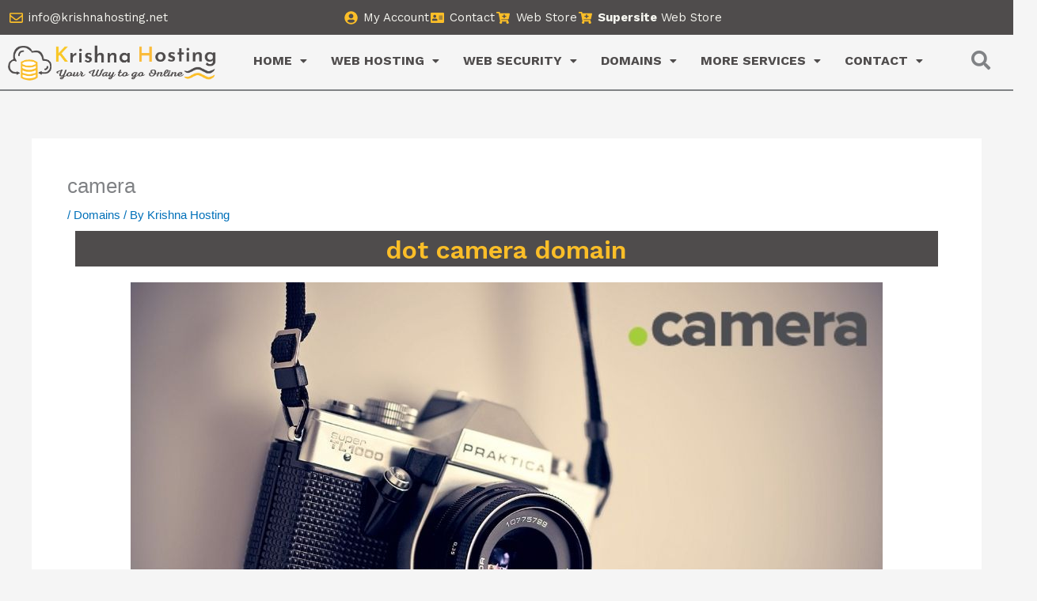

--- FILE ---
content_type: text/css
request_url: https://krishnahosting.net/wp-content/uploads/elementor/css/post-2729.css?ver=1768966956
body_size: 577
content:
.elementor-widget-heading .elementor-heading-title{font-family:var( --e-global-typography-primary-font-family ), Sans-serif;font-weight:var( --e-global-typography-primary-font-weight );color:var( --e-global-color-primary );}.elementor-2729 .elementor-element.elementor-element-6a11e838 > .elementor-widget-container{background-color:#4F4C4C;padding:4px 0px 0px 0px;}.elementor-2729 .elementor-element.elementor-element-6a11e838{text-align:center;}.elementor-2729 .elementor-element.elementor-element-6a11e838 .elementor-heading-title{font-family:"Work Sans", Sans-serif;font-size:32px;font-weight:600;color:#FBBE28;}.elementor-widget-image .widget-image-caption{color:var( --e-global-color-text );font-family:var( --e-global-typography-text-font-family ), Sans-serif;font-weight:var( --e-global-typography-text-font-weight );}.elementor-widget-text-editor{font-family:var( --e-global-typography-text-font-family ), Sans-serif;font-weight:var( --e-global-typography-text-font-weight );color:var( --e-global-color-text );}.elementor-widget-text-editor.elementor-drop-cap-view-stacked .elementor-drop-cap{background-color:var( --e-global-color-primary );}.elementor-widget-text-editor.elementor-drop-cap-view-framed .elementor-drop-cap, .elementor-widget-text-editor.elementor-drop-cap-view-default .elementor-drop-cap{color:var( --e-global-color-primary );border-color:var( --e-global-color-primary );}.elementor-2729 .elementor-element.elementor-element-3318a111{text-align:justify;font-family:"Work Sans", Sans-serif;font-size:18px;font-weight:400;}.elementor-2729 .elementor-element.elementor-element-55a392f0 > .elementor-widget-container{background-color:#4F4C4C;padding:4px 0px 4px 0px;}.elementor-2729 .elementor-element.elementor-element-55a392f0{text-align:center;}.elementor-2729 .elementor-element.elementor-element-55a392f0 .elementor-heading-title{font-family:"Work Sans", Sans-serif;font-size:26px;font-weight:600;color:#FBBE28;}.elementor-2729 .elementor-element.elementor-element-fce8252 > .elementor-widget-container{background-color:#FBBE28;margin:-20px 0px 0px 0px;padding:1px 5px 5px 5px;}.elementor-2729 .elementor-element.elementor-element-fce8252.elementor-element{--align-self:center;--flex-grow:1;--flex-shrink:1;}.elementor-2729 .elementor-element.elementor-element-5ef0992f{margin-top:40px;margin-bottom:0px;}.elementor-2729 .elementor-element.elementor-element-72b7a018 > .elementor-widget-container{background-color:#4F4C4C;padding:4px 0px 4px 0px;}.elementor-2729 .elementor-element.elementor-element-72b7a018{text-align:center;}.elementor-2729 .elementor-element.elementor-element-72b7a018 .elementor-heading-title{font-family:"Work Sans", Sans-serif;font-size:22px;font-weight:600;color:#FBBE28;}.elementor-2729 .elementor-element.elementor-element-63aa13f9{text-align:justify;font-family:"Work Sans", Sans-serif;font-size:20px;font-weight:400;}.elementor-widget-button .elementor-button{background-color:var( --e-global-color-accent );font-family:var( --e-global-typography-accent-font-family ), Sans-serif;font-weight:var( --e-global-typography-accent-font-weight );}.elementor-2729 .elementor-element.elementor-element-4090d193 .elementor-button{background-color:#FBBE28;font-family:"Work Sans", Sans-serif;font-size:19px;font-weight:500;border-style:solid;border-width:5px 5px 5px 5px;border-color:#4F4C4C;}.elementor-2729 .elementor-element.elementor-element-4090d193 .elementor-button:hover, .elementor-2729 .elementor-element.elementor-element-4090d193 .elementor-button:focus{background-color:#4F4C4C;border-color:#FBBE28;}.elementor-2729 .elementor-element.elementor-element-e47fbef{--display:flex;--margin-top:0px;--margin-bottom:0px;--margin-left:0px;--margin-right:0px;--padding-top:80px;--padding-bottom:50px;--padding-left:0px;--padding-right:0px;}.elementor-2729 .elementor-element.elementor-element-a8150b9 > .elementor-widget-container{background-color:#4F4C4C;padding:4px 0px 4px 0px;}.elementor-2729 .elementor-element.elementor-element-a8150b9{text-align:center;}.elementor-2729 .elementor-element.elementor-element-a8150b9 .elementor-heading-title{font-family:"Work Sans", Sans-serif;font-size:24px;font-weight:600;color:#FBBE28;}.elementor-2729 .elementor-element.elementor-element-3ff459e{text-align:justify;font-family:"Work Sans", Sans-serif;font-size:20px;font-weight:400;}.elementor-2729 .elementor-element.elementor-element-498acf2 .elementor-button{background-color:#FBBE28;font-family:"Work Sans", Sans-serif;font-size:19px;font-weight:500;border-style:solid;border-width:5px 5px 5px 5px;border-color:#4F4C4C;}.elementor-2729 .elementor-element.elementor-element-498acf2 .elementor-button:hover, .elementor-2729 .elementor-element.elementor-element-498acf2 .elementor-button:focus{background-color:#4F4C4C;border-color:#FBBE28;}@media(max-width:767px){.elementor-2729 .elementor-element.elementor-element-a8150b9 .elementor-heading-title{font-size:22px;}}

--- FILE ---
content_type: text/css
request_url: https://krishnahosting.net/wp-content/uploads/elementor/css/post-149.css?ver=1768954157
body_size: 935
content:
.elementor-149 .elementor-element.elementor-element-0d3d9e7:not(.elementor-motion-effects-element-type-background), .elementor-149 .elementor-element.elementor-element-0d3d9e7 > .elementor-motion-effects-container > .elementor-motion-effects-layer{background-color:#4F4C4C;}.elementor-149 .elementor-element.elementor-element-0d3d9e7{transition:background 0.3s, border 0.3s, border-radius 0.3s, box-shadow 0.3s;padding:5px 5px 5px 5px;}.elementor-149 .elementor-element.elementor-element-0d3d9e7 > .elementor-background-overlay{transition:background 0.3s, border-radius 0.3s, opacity 0.3s;}.elementor-widget-heading .elementor-heading-title{font-family:var( --e-global-typography-primary-font-family ), Sans-serif;font-weight:var( --e-global-typography-primary-font-weight );color:var( --e-global-color-primary );}.elementor-149 .elementor-element.elementor-element-b4f1e3c > .elementor-widget-container{background-color:#4F4C4C;margin:0px 0px 0px 0px;padding:4px 0px 0px 0px;}.elementor-149 .elementor-element.elementor-element-b4f1e3c{text-align:start;}.elementor-149 .elementor-element.elementor-element-b4f1e3c .elementor-heading-title{font-family:"Work Sans", Sans-serif;font-size:23px;font-weight:600;text-shadow:0px 0px 10px rgba(0,0,0,0.3);color:#FBBE28;}.elementor-widget-icon-list .elementor-icon-list-item:not(:last-child):after{border-color:var( --e-global-color-text );}.elementor-widget-icon-list .elementor-icon-list-icon i{color:var( --e-global-color-primary );}.elementor-widget-icon-list .elementor-icon-list-icon svg{fill:var( --e-global-color-primary );}.elementor-widget-icon-list .elementor-icon-list-item > .elementor-icon-list-text, .elementor-widget-icon-list .elementor-icon-list-item > a{font-family:var( --e-global-typography-text-font-family ), Sans-serif;font-weight:var( --e-global-typography-text-font-weight );}.elementor-widget-icon-list .elementor-icon-list-text{color:var( --e-global-color-secondary );}.elementor-149 .elementor-element.elementor-element-5f89dd7 .elementor-icon-list-icon i{color:#FBBE28;transition:color 0.3s;}.elementor-149 .elementor-element.elementor-element-5f89dd7 .elementor-icon-list-icon svg{fill:#FBBE28;transition:fill 0.3s;}.elementor-149 .elementor-element.elementor-element-5f89dd7 .elementor-icon-list-item:hover .elementor-icon-list-icon i{color:#FFFFFF;}.elementor-149 .elementor-element.elementor-element-5f89dd7 .elementor-icon-list-item:hover .elementor-icon-list-icon svg{fill:#FFFFFF;}.elementor-149 .elementor-element.elementor-element-5f89dd7{--e-icon-list-icon-size:14px;--icon-vertical-offset:0px;}.elementor-149 .elementor-element.elementor-element-5f89dd7 .elementor-icon-list-text{color:#FFFFFF;transition:color 0.3s;}.elementor-149 .elementor-element.elementor-element-5f89dd7 .elementor-icon-list-item:hover .elementor-icon-list-text{color:#FBBE28;}.elementor-149 .elementor-element.elementor-element-e89ed11 > .elementor-widget-container{background-color:#4F4C4C;margin:0px 0px 0px 0px;padding:4px 0px 0px 0px;}.elementor-149 .elementor-element.elementor-element-e89ed11{text-align:start;}.elementor-149 .elementor-element.elementor-element-e89ed11 .elementor-heading-title{font-family:"Work Sans", Sans-serif;font-size:23px;font-weight:600;text-shadow:0px 0px 10px rgba(0,0,0,0.3);color:#FBBE28;}.elementor-149 .elementor-element.elementor-element-cf7ba39 .elementor-icon-list-icon i{color:#FBBE28;transition:color 0.3s;}.elementor-149 .elementor-element.elementor-element-cf7ba39 .elementor-icon-list-icon svg{fill:#FBBE28;transition:fill 0.3s;}.elementor-149 .elementor-element.elementor-element-cf7ba39 .elementor-icon-list-item:hover .elementor-icon-list-icon i{color:#FFFFFF;}.elementor-149 .elementor-element.elementor-element-cf7ba39 .elementor-icon-list-item:hover .elementor-icon-list-icon svg{fill:#FFFFFF;}.elementor-149 .elementor-element.elementor-element-cf7ba39{--e-icon-list-icon-size:14px;--icon-vertical-offset:0px;}.elementor-149 .elementor-element.elementor-element-cf7ba39 .elementor-icon-list-text{color:#FFFFFF;transition:color 0.3s;}.elementor-149 .elementor-element.elementor-element-cf7ba39 .elementor-icon-list-item:hover .elementor-icon-list-text{color:#FBBE28;}.elementor-149 .elementor-element.elementor-element-b6a644f > .elementor-widget-container{background-color:#4F4C4C;margin:0px 0px 0px 0px;padding:4px 0px 0px 0px;}.elementor-149 .elementor-element.elementor-element-b6a644f{text-align:start;}.elementor-149 .elementor-element.elementor-element-b6a644f .elementor-heading-title{font-family:"Work Sans", Sans-serif;font-size:23px;font-weight:600;text-shadow:0px 0px 10px rgba(0,0,0,0.3);color:#FBBE28;}.elementor-149 .elementor-element.elementor-element-ef2c109 .elementor-icon-list-icon i{color:#FBBE28;transition:color 0.3s;}.elementor-149 .elementor-element.elementor-element-ef2c109 .elementor-icon-list-icon svg{fill:#FBBE28;transition:fill 0.3s;}.elementor-149 .elementor-element.elementor-element-ef2c109 .elementor-icon-list-item:hover .elementor-icon-list-icon i{color:#FFFFFF;}.elementor-149 .elementor-element.elementor-element-ef2c109 .elementor-icon-list-item:hover .elementor-icon-list-icon svg{fill:#FFFFFF;}.elementor-149 .elementor-element.elementor-element-ef2c109{--e-icon-list-icon-size:14px;--icon-vertical-offset:0px;}.elementor-149 .elementor-element.elementor-element-ef2c109 .elementor-icon-list-text{color:#FFFFFF;transition:color 0.3s;}.elementor-149 .elementor-element.elementor-element-ef2c109 .elementor-icon-list-item:hover .elementor-icon-list-text{color:#FBBE28;}.elementor-widget-site-logo .hfe-site-logo-container .hfe-site-logo-img{border-color:var( --e-global-color-primary );}.elementor-widget-site-logo .widget-image-caption{color:var( --e-global-color-text );font-family:var( --e-global-typography-text-font-family ), Sans-serif;font-weight:var( --e-global-typography-text-font-weight );}.elementor-149 .elementor-element.elementor-element-f927bb8 .hfe-site-logo-container, .elementor-149 .elementor-element.elementor-element-f927bb8 .hfe-caption-width figcaption{text-align:center;}.elementor-149 .elementor-element.elementor-element-f927bb8 .widget-image-caption{margin-top:0px;margin-bottom:0px;}.elementor-149 .elementor-element.elementor-element-f927bb8 > .elementor-widget-container{background-color:#FFFFFF;}.elementor-149 .elementor-element.elementor-element-f927bb8 .hfe-site-logo-container .hfe-site-logo-img{border-style:none;}.elementor-widget-text-editor{font-family:var( --e-global-typography-text-font-family ), Sans-serif;font-weight:var( --e-global-typography-text-font-weight );color:var( --e-global-color-text );}.elementor-widget-text-editor.elementor-drop-cap-view-stacked .elementor-drop-cap{background-color:var( --e-global-color-primary );}.elementor-widget-text-editor.elementor-drop-cap-view-framed .elementor-drop-cap, .elementor-widget-text-editor.elementor-drop-cap-view-default .elementor-drop-cap{color:var( --e-global-color-primary );border-color:var( --e-global-color-primary );}.elementor-149 .elementor-element.elementor-element-15521cf{font-family:"Work Sans", Sans-serif;font-size:12px;font-weight:400;line-height:1.8em;}.elementor-149 .elementor-element.elementor-element-74e9a53 .elementor-repeater-item-d3e1a18.elementor-social-icon{background-color:#FBBE28;}.elementor-149 .elementor-element.elementor-element-74e9a53 .elementor-repeater-item-4bffeaf.elementor-social-icon{background-color:#FBBE28;}.elementor-149 .elementor-element.elementor-element-74e9a53 .elementor-repeater-item-aecc606.elementor-social-icon{background-color:#FBBE28;}.elementor-149 .elementor-element.elementor-element-74e9a53{--grid-template-columns:repeat(0, auto);--icon-size:22px;--grid-column-gap:9px;--grid-row-gap:0px;}.elementor-149 .elementor-element.elementor-element-74e9a53 .elementor-widget-container{text-align:center;}.elementor-149 .elementor-element.elementor-element-74e9a53 > .elementor-widget-container{margin:-30px 0px 0px 0px;}.elementor-149 .elementor-element.elementor-element-74e9a53 .elementor-social-icon{--icon-padding:0.5em;border-style:solid;}@media(max-width:1024px){.elementor-149 .elementor-element.elementor-element-b4f1e3c .elementor-heading-title{font-size:29px;}.elementor-149 .elementor-element.elementor-element-e89ed11 .elementor-heading-title{font-size:29px;}.elementor-149 .elementor-element.elementor-element-b6a644f .elementor-heading-title{font-size:29px;}}@media(max-width:767px){.elementor-149 .elementor-element.elementor-element-b4f1e3c .elementor-heading-title{font-size:27px;}.elementor-149 .elementor-element.elementor-element-e89ed11 .elementor-heading-title{font-size:27px;}.elementor-149 .elementor-element.elementor-element-b6a644f .elementor-heading-title{font-size:27px;}}